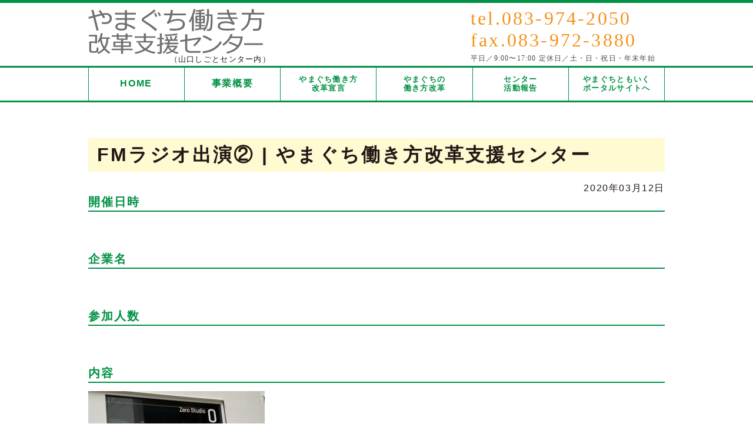

--- FILE ---
content_type: text/html; charset=UTF-8
request_url: https://y-hatarakikata.com/archives/938/fm%E3%83%A9%E3%82%B8%E3%82%AA%E5%87%BA%E6%BC%94%E2%91%A1/
body_size: 36114
content:
<!doctype html>
<html lang="ja">
<head>
<meta charset="UTF-8">
<title>やまぐち働き方改革支援センター</title>
<meta name="format-detection" content="telephone=no">
<meta name="keywords" content="山口県, 働き方改革支援センター,支援">
<meta name="description" content="やまぐち働き方改革支援センターとは仕事と生活の調和（ワーク・ライフ・バランス）の推進、長時間労働抑制、女性の活躍促進などの働き方改革に係る企業や従業員からの相談にワンストップで対応する窓口です。">
<meta name="author" content="やまぐち働き方改革支援センターとは">
<meta name="viewport" content="width=device-width, initial-scale=1">
<meta http-equiv="X-UA-Compatible" content="IE=edge">
<link rel="apple-touch-icon" href="https://y-hatarakikata.com/wp-content/themes/hatarakikata/image/apple-touch-icon.png">
<link rel="shortcut icon" href="https://y-hatarakikata.com/wp-content/themes/hatarakikata/image/common/favicon.ico">
<link rel="stylesheet" href="https://y-hatarakikata.com/wp-content/themes/hatarakikata/css/print.css?20200324" media="print" />
  <style>
    @media all and (-ms-high-contrast:none)
     {
     .gaiyokochira{
		padding:12px 46px 5px 46px !important;}
table.footeruketsukejikan th,table.uketsukejikan th,table.uketsukejikan td,.singletitle h2{
	padding-top:8px !important;
	}
	.pagetoparea {
    padding: 40px 0 32px 0 !important;
}
.pagekomoku,.pagekomoku2 {
    padding: 20px 0 14px 0;
}
.yakushoku {
	padding-top:5px !important;
}
     }
</style> 
<script src="https://ajax.googleapis.com/ajax/libs/jquery/1/jquery.min.js"></script>
<script src="https://y-hatarakikata.com/wp-content/themes/hatarakikata/js/ssslideshow.js"></script>
<script src="https://y-hatarakikata.com/wp-content/themes/hatarakikata/js/jquery.meanmenu.js"></script>
<script>
$(document).ready(function () {
    $('#meanmenu nav').meanmenu({
    meanMenuContainer: "#meanmenu", // メニューを表示させる位置
    meanMenuClose: "CLOSE▲", // 開いたメニューを閉じる際のボタン
    meanMenuCloseSize: "16px", // そのボタンのフォントサイズ
    meanMenuOpen: "MENU▼", // メニューを開く際のボタン
    meanRevealPosition: "center", // そのボタンの表示位置
    meanScreenWidth: "768", // 折り畳みメニューを表示させるウィンドウサイズ
});
});
</script>

<script>
$(function(){
	$("#ssss").ssSlideShow();
});</script>
<script>
// タブレット対策viewportを切替え
$(function(){
    var ua = navigator.userAgent;
    if((ua.indexOf('iPhone') > 0) || ua.indexOf('iPod') > 0 || (ua.indexOf('Android') > 0 && ua.indexOf('Mobile') > 0)){
        $('head').prepend('<meta name="viewport" content="width=device-width,initial-scale=1">');
    } else {
        $('head').prepend('<meta name="viewport" content="width=1200">');
    } 
});
</script>


<!-- Google tag (gtag.js) -->
<script async src="https://www.googletagmanager.com/gtag/js?id=G-7GR8NPTTH3"></script>
<script>
  window.dataLayer = window.dataLayer || [];
  function gtag(){dataLayer.push(arguments);}
  gtag('js', new Date());

  gtag('config', 'G-7GR8NPTTH3');
</script>

		<!-- All in One SEO 4.9.3 - aioseo.com -->
	<meta name="robots" content="max-image-preview:large" />
	<meta name="author" content="yyjobsalon"/>
	<link rel="canonical" href="https://y-hatarakikata.com/archives/938/fm%e3%83%a9%e3%82%b8%e3%82%aa%e5%87%ba%e6%bc%94%e2%91%a1/" />
	<meta name="generator" content="All in One SEO (AIOSEO) 4.9.3" />
		<meta property="og:locale" content="ja_JP" />
		<meta property="og:site_name" content="やまぐち働き方改革支援センター | やまぐち働き方改革支援センター" />
		<meta property="og:type" content="article" />
		<meta property="og:title" content="FMラジオ出演② | やまぐち働き方改革支援センター" />
		<meta property="og:url" content="https://y-hatarakikata.com/archives/938/fm%e3%83%a9%e3%82%b8%e3%82%aa%e5%87%ba%e6%bc%94%e2%91%a1/" />
		<meta property="article:published_time" content="2020-03-12T04:24:47+00:00" />
		<meta property="article:modified_time" content="2020-03-12T04:24:47+00:00" />
		<meta name="twitter:card" content="summary" />
		<meta name="twitter:title" content="FMラジオ出演② | やまぐち働き方改革支援センター" />
		<script type="application/ld+json" class="aioseo-schema">
			{"@context":"https:\/\/schema.org","@graph":[{"@type":"BreadcrumbList","@id":"https:\/\/y-hatarakikata.com\/archives\/938\/fm%e3%83%a9%e3%82%b8%e3%82%aa%e5%87%ba%e6%bc%94%e2%91%a1\/#breadcrumblist","itemListElement":[{"@type":"ListItem","@id":"https:\/\/y-hatarakikata.com#listItem","position":1,"name":"\u30db\u30fc\u30e0","item":"https:\/\/y-hatarakikata.com","nextItem":{"@type":"ListItem","@id":"https:\/\/y-hatarakikata.com\/archives\/938\/fm%e3%83%a9%e3%82%b8%e3%82%aa%e5%87%ba%e6%bc%94%e2%91%a1\/#listItem","name":"FM\u30e9\u30b8\u30aa\u51fa\u6f14\u2461"}},{"@type":"ListItem","@id":"https:\/\/y-hatarakikata.com\/archives\/938\/fm%e3%83%a9%e3%82%b8%e3%82%aa%e5%87%ba%e6%bc%94%e2%91%a1\/#listItem","position":2,"name":"FM\u30e9\u30b8\u30aa\u51fa\u6f14\u2461","previousItem":{"@type":"ListItem","@id":"https:\/\/y-hatarakikata.com#listItem","name":"\u30db\u30fc\u30e0"}}]},{"@type":"ItemPage","@id":"https:\/\/y-hatarakikata.com\/archives\/938\/fm%e3%83%a9%e3%82%b8%e3%82%aa%e5%87%ba%e6%bc%94%e2%91%a1\/#itempage","url":"https:\/\/y-hatarakikata.com\/archives\/938\/fm%e3%83%a9%e3%82%b8%e3%82%aa%e5%87%ba%e6%bc%94%e2%91%a1\/","name":"FM\u30e9\u30b8\u30aa\u51fa\u6f14\u2461 | \u3084\u307e\u3050\u3061\u50cd\u304d\u65b9\u6539\u9769\u652f\u63f4\u30bb\u30f3\u30bf\u30fc","inLanguage":"ja","isPartOf":{"@id":"https:\/\/y-hatarakikata.com\/#website"},"breadcrumb":{"@id":"https:\/\/y-hatarakikata.com\/archives\/938\/fm%e3%83%a9%e3%82%b8%e3%82%aa%e5%87%ba%e6%bc%94%e2%91%a1\/#breadcrumblist"},"author":{"@id":"https:\/\/y-hatarakikata.com\/archives\/author\/yyjobsalon\/#author"},"creator":{"@id":"https:\/\/y-hatarakikata.com\/archives\/author\/yyjobsalon\/#author"},"datePublished":"2020-03-12T13:24:47+09:00","dateModified":"2020-03-12T13:24:47+09:00"},{"@type":"Organization","@id":"https:\/\/y-hatarakikata.com\/#organization","name":"\u3084\u307e\u3050\u3061\u50cd\u304d\u65b9\u6539\u9769\u652f\u63f4\u30bb\u30f3\u30bf\u30fc","description":"\u3084\u307e\u3050\u3061\u50cd\u304d\u65b9\u6539\u9769\u652f\u63f4\u30bb\u30f3\u30bf\u30fc","url":"https:\/\/y-hatarakikata.com\/","telephone":"+81839742050"},{"@type":"Person","@id":"https:\/\/y-hatarakikata.com\/archives\/author\/yyjobsalon\/#author","url":"https:\/\/y-hatarakikata.com\/archives\/author\/yyjobsalon\/","name":"yyjobsalon","image":{"@type":"ImageObject","@id":"https:\/\/y-hatarakikata.com\/archives\/938\/fm%e3%83%a9%e3%82%b8%e3%82%aa%e5%87%ba%e6%bc%94%e2%91%a1\/#authorImage","url":"https:\/\/secure.gravatar.com\/avatar\/b252e7de24f571f8c8b32b88ffb713740b51cb8e20252e243b382c3d717dad39?s=96&d=mm&r=g","width":96,"height":96,"caption":"yyjobsalon"}},{"@type":"WebSite","@id":"https:\/\/y-hatarakikata.com\/#website","url":"https:\/\/y-hatarakikata.com\/","name":"\u3084\u307e\u3050\u3061\u50cd\u304d\u65b9\u6539\u9769\u652f\u63f4\u30bb\u30f3\u30bf\u30fc","alternateName":"\u3084\u307e\u3050\u3061\u50cd\u304d\u65b9\u6539\u9769\u652f\u63f4\u30bb\u30f3\u30bf\u30fc","description":"\u3084\u307e\u3050\u3061\u50cd\u304d\u65b9\u6539\u9769\u652f\u63f4\u30bb\u30f3\u30bf\u30fc","inLanguage":"ja","publisher":{"@id":"https:\/\/y-hatarakikata.com\/#organization"}}]}
		</script>
		<!-- All in One SEO -->

<link rel="alternate" type="application/rss+xml" title="やまぐち働き方改革支援センター &raquo; FMラジオ出演② のコメントのフィード" href="https://y-hatarakikata.com/archives/938/fm%e3%83%a9%e3%82%b8%e3%82%aa%e5%87%ba%e6%bc%94%e2%91%a1/feed/" />
<link rel="alternate" title="oEmbed (JSON)" type="application/json+oembed" href="https://y-hatarakikata.com/wp-json/oembed/1.0/embed?url=https%3A%2F%2Fy-hatarakikata.com%2Farchives%2F938%2Ffm%25e3%2583%25a9%25e3%2582%25b8%25e3%2582%25aa%25e5%2587%25ba%25e6%25bc%2594%25e2%2591%25a1%2F" />
<link rel="alternate" title="oEmbed (XML)" type="text/xml+oembed" href="https://y-hatarakikata.com/wp-json/oembed/1.0/embed?url=https%3A%2F%2Fy-hatarakikata.com%2Farchives%2F938%2Ffm%25e3%2583%25a9%25e3%2582%25b8%25e3%2582%25aa%25e5%2587%25ba%25e6%25bc%2594%25e2%2591%25a1%2F&#038;format=xml" />
	<style type="text/css">
	.wp-pagenavi{float:left !important; }
	</style>
  <style id='wp-img-auto-sizes-contain-inline-css' type='text/css'>
img:is([sizes=auto i],[sizes^="auto," i]){contain-intrinsic-size:3000px 1500px}
/*# sourceURL=wp-img-auto-sizes-contain-inline-css */
</style>
<style id='wp-emoji-styles-inline-css' type='text/css'>

	img.wp-smiley, img.emoji {
		display: inline !important;
		border: none !important;
		box-shadow: none !important;
		height: 1em !important;
		width: 1em !important;
		margin: 0 0.07em !important;
		vertical-align: -0.1em !important;
		background: none !important;
		padding: 0 !important;
	}
/*# sourceURL=wp-emoji-styles-inline-css */
</style>
<style id='wp-block-library-inline-css' type='text/css'>
:root{--wp-block-synced-color:#7a00df;--wp-block-synced-color--rgb:122,0,223;--wp-bound-block-color:var(--wp-block-synced-color);--wp-editor-canvas-background:#ddd;--wp-admin-theme-color:#007cba;--wp-admin-theme-color--rgb:0,124,186;--wp-admin-theme-color-darker-10:#006ba1;--wp-admin-theme-color-darker-10--rgb:0,107,160.5;--wp-admin-theme-color-darker-20:#005a87;--wp-admin-theme-color-darker-20--rgb:0,90,135;--wp-admin-border-width-focus:2px}@media (min-resolution:192dpi){:root{--wp-admin-border-width-focus:1.5px}}.wp-element-button{cursor:pointer}:root .has-very-light-gray-background-color{background-color:#eee}:root .has-very-dark-gray-background-color{background-color:#313131}:root .has-very-light-gray-color{color:#eee}:root .has-very-dark-gray-color{color:#313131}:root .has-vivid-green-cyan-to-vivid-cyan-blue-gradient-background{background:linear-gradient(135deg,#00d084,#0693e3)}:root .has-purple-crush-gradient-background{background:linear-gradient(135deg,#34e2e4,#4721fb 50%,#ab1dfe)}:root .has-hazy-dawn-gradient-background{background:linear-gradient(135deg,#faaca8,#dad0ec)}:root .has-subdued-olive-gradient-background{background:linear-gradient(135deg,#fafae1,#67a671)}:root .has-atomic-cream-gradient-background{background:linear-gradient(135deg,#fdd79a,#004a59)}:root .has-nightshade-gradient-background{background:linear-gradient(135deg,#330968,#31cdcf)}:root .has-midnight-gradient-background{background:linear-gradient(135deg,#020381,#2874fc)}:root{--wp--preset--font-size--normal:16px;--wp--preset--font-size--huge:42px}.has-regular-font-size{font-size:1em}.has-larger-font-size{font-size:2.625em}.has-normal-font-size{font-size:var(--wp--preset--font-size--normal)}.has-huge-font-size{font-size:var(--wp--preset--font-size--huge)}.has-text-align-center{text-align:center}.has-text-align-left{text-align:left}.has-text-align-right{text-align:right}.has-fit-text{white-space:nowrap!important}#end-resizable-editor-section{display:none}.aligncenter{clear:both}.items-justified-left{justify-content:flex-start}.items-justified-center{justify-content:center}.items-justified-right{justify-content:flex-end}.items-justified-space-between{justify-content:space-between}.screen-reader-text{border:0;clip-path:inset(50%);height:1px;margin:-1px;overflow:hidden;padding:0;position:absolute;width:1px;word-wrap:normal!important}.screen-reader-text:focus{background-color:#ddd;clip-path:none;color:#444;display:block;font-size:1em;height:auto;left:5px;line-height:normal;padding:15px 23px 14px;text-decoration:none;top:5px;width:auto;z-index:100000}html :where(.has-border-color){border-style:solid}html :where([style*=border-top-color]){border-top-style:solid}html :where([style*=border-right-color]){border-right-style:solid}html :where([style*=border-bottom-color]){border-bottom-style:solid}html :where([style*=border-left-color]){border-left-style:solid}html :where([style*=border-width]){border-style:solid}html :where([style*=border-top-width]){border-top-style:solid}html :where([style*=border-right-width]){border-right-style:solid}html :where([style*=border-bottom-width]){border-bottom-style:solid}html :where([style*=border-left-width]){border-left-style:solid}html :where(img[class*=wp-image-]){height:auto;max-width:100%}:where(figure){margin:0 0 1em}html :where(.is-position-sticky){--wp-admin--admin-bar--position-offset:var(--wp-admin--admin-bar--height,0px)}@media screen and (max-width:600px){html :where(.is-position-sticky){--wp-admin--admin-bar--position-offset:0px}}

/*# sourceURL=wp-block-library-inline-css */
</style><style id='global-styles-inline-css' type='text/css'>
:root{--wp--preset--aspect-ratio--square: 1;--wp--preset--aspect-ratio--4-3: 4/3;--wp--preset--aspect-ratio--3-4: 3/4;--wp--preset--aspect-ratio--3-2: 3/2;--wp--preset--aspect-ratio--2-3: 2/3;--wp--preset--aspect-ratio--16-9: 16/9;--wp--preset--aspect-ratio--9-16: 9/16;--wp--preset--color--black: #000000;--wp--preset--color--cyan-bluish-gray: #abb8c3;--wp--preset--color--white: #ffffff;--wp--preset--color--pale-pink: #f78da7;--wp--preset--color--vivid-red: #cf2e2e;--wp--preset--color--luminous-vivid-orange: #ff6900;--wp--preset--color--luminous-vivid-amber: #fcb900;--wp--preset--color--light-green-cyan: #7bdcb5;--wp--preset--color--vivid-green-cyan: #00d084;--wp--preset--color--pale-cyan-blue: #8ed1fc;--wp--preset--color--vivid-cyan-blue: #0693e3;--wp--preset--color--vivid-purple: #9b51e0;--wp--preset--gradient--vivid-cyan-blue-to-vivid-purple: linear-gradient(135deg,rgb(6,147,227) 0%,rgb(155,81,224) 100%);--wp--preset--gradient--light-green-cyan-to-vivid-green-cyan: linear-gradient(135deg,rgb(122,220,180) 0%,rgb(0,208,130) 100%);--wp--preset--gradient--luminous-vivid-amber-to-luminous-vivid-orange: linear-gradient(135deg,rgb(252,185,0) 0%,rgb(255,105,0) 100%);--wp--preset--gradient--luminous-vivid-orange-to-vivid-red: linear-gradient(135deg,rgb(255,105,0) 0%,rgb(207,46,46) 100%);--wp--preset--gradient--very-light-gray-to-cyan-bluish-gray: linear-gradient(135deg,rgb(238,238,238) 0%,rgb(169,184,195) 100%);--wp--preset--gradient--cool-to-warm-spectrum: linear-gradient(135deg,rgb(74,234,220) 0%,rgb(151,120,209) 20%,rgb(207,42,186) 40%,rgb(238,44,130) 60%,rgb(251,105,98) 80%,rgb(254,248,76) 100%);--wp--preset--gradient--blush-light-purple: linear-gradient(135deg,rgb(255,206,236) 0%,rgb(152,150,240) 100%);--wp--preset--gradient--blush-bordeaux: linear-gradient(135deg,rgb(254,205,165) 0%,rgb(254,45,45) 50%,rgb(107,0,62) 100%);--wp--preset--gradient--luminous-dusk: linear-gradient(135deg,rgb(255,203,112) 0%,rgb(199,81,192) 50%,rgb(65,88,208) 100%);--wp--preset--gradient--pale-ocean: linear-gradient(135deg,rgb(255,245,203) 0%,rgb(182,227,212) 50%,rgb(51,167,181) 100%);--wp--preset--gradient--electric-grass: linear-gradient(135deg,rgb(202,248,128) 0%,rgb(113,206,126) 100%);--wp--preset--gradient--midnight: linear-gradient(135deg,rgb(2,3,129) 0%,rgb(40,116,252) 100%);--wp--preset--font-size--small: 13px;--wp--preset--font-size--medium: 20px;--wp--preset--font-size--large: 36px;--wp--preset--font-size--x-large: 42px;--wp--preset--spacing--20: 0.44rem;--wp--preset--spacing--30: 0.67rem;--wp--preset--spacing--40: 1rem;--wp--preset--spacing--50: 1.5rem;--wp--preset--spacing--60: 2.25rem;--wp--preset--spacing--70: 3.38rem;--wp--preset--spacing--80: 5.06rem;--wp--preset--shadow--natural: 6px 6px 9px rgba(0, 0, 0, 0.2);--wp--preset--shadow--deep: 12px 12px 50px rgba(0, 0, 0, 0.4);--wp--preset--shadow--sharp: 6px 6px 0px rgba(0, 0, 0, 0.2);--wp--preset--shadow--outlined: 6px 6px 0px -3px rgb(255, 255, 255), 6px 6px rgb(0, 0, 0);--wp--preset--shadow--crisp: 6px 6px 0px rgb(0, 0, 0);}:where(.is-layout-flex){gap: 0.5em;}:where(.is-layout-grid){gap: 0.5em;}body .is-layout-flex{display: flex;}.is-layout-flex{flex-wrap: wrap;align-items: center;}.is-layout-flex > :is(*, div){margin: 0;}body .is-layout-grid{display: grid;}.is-layout-grid > :is(*, div){margin: 0;}:where(.wp-block-columns.is-layout-flex){gap: 2em;}:where(.wp-block-columns.is-layout-grid){gap: 2em;}:where(.wp-block-post-template.is-layout-flex){gap: 1.25em;}:where(.wp-block-post-template.is-layout-grid){gap: 1.25em;}.has-black-color{color: var(--wp--preset--color--black) !important;}.has-cyan-bluish-gray-color{color: var(--wp--preset--color--cyan-bluish-gray) !important;}.has-white-color{color: var(--wp--preset--color--white) !important;}.has-pale-pink-color{color: var(--wp--preset--color--pale-pink) !important;}.has-vivid-red-color{color: var(--wp--preset--color--vivid-red) !important;}.has-luminous-vivid-orange-color{color: var(--wp--preset--color--luminous-vivid-orange) !important;}.has-luminous-vivid-amber-color{color: var(--wp--preset--color--luminous-vivid-amber) !important;}.has-light-green-cyan-color{color: var(--wp--preset--color--light-green-cyan) !important;}.has-vivid-green-cyan-color{color: var(--wp--preset--color--vivid-green-cyan) !important;}.has-pale-cyan-blue-color{color: var(--wp--preset--color--pale-cyan-blue) !important;}.has-vivid-cyan-blue-color{color: var(--wp--preset--color--vivid-cyan-blue) !important;}.has-vivid-purple-color{color: var(--wp--preset--color--vivid-purple) !important;}.has-black-background-color{background-color: var(--wp--preset--color--black) !important;}.has-cyan-bluish-gray-background-color{background-color: var(--wp--preset--color--cyan-bluish-gray) !important;}.has-white-background-color{background-color: var(--wp--preset--color--white) !important;}.has-pale-pink-background-color{background-color: var(--wp--preset--color--pale-pink) !important;}.has-vivid-red-background-color{background-color: var(--wp--preset--color--vivid-red) !important;}.has-luminous-vivid-orange-background-color{background-color: var(--wp--preset--color--luminous-vivid-orange) !important;}.has-luminous-vivid-amber-background-color{background-color: var(--wp--preset--color--luminous-vivid-amber) !important;}.has-light-green-cyan-background-color{background-color: var(--wp--preset--color--light-green-cyan) !important;}.has-vivid-green-cyan-background-color{background-color: var(--wp--preset--color--vivid-green-cyan) !important;}.has-pale-cyan-blue-background-color{background-color: var(--wp--preset--color--pale-cyan-blue) !important;}.has-vivid-cyan-blue-background-color{background-color: var(--wp--preset--color--vivid-cyan-blue) !important;}.has-vivid-purple-background-color{background-color: var(--wp--preset--color--vivid-purple) !important;}.has-black-border-color{border-color: var(--wp--preset--color--black) !important;}.has-cyan-bluish-gray-border-color{border-color: var(--wp--preset--color--cyan-bluish-gray) !important;}.has-white-border-color{border-color: var(--wp--preset--color--white) !important;}.has-pale-pink-border-color{border-color: var(--wp--preset--color--pale-pink) !important;}.has-vivid-red-border-color{border-color: var(--wp--preset--color--vivid-red) !important;}.has-luminous-vivid-orange-border-color{border-color: var(--wp--preset--color--luminous-vivid-orange) !important;}.has-luminous-vivid-amber-border-color{border-color: var(--wp--preset--color--luminous-vivid-amber) !important;}.has-light-green-cyan-border-color{border-color: var(--wp--preset--color--light-green-cyan) !important;}.has-vivid-green-cyan-border-color{border-color: var(--wp--preset--color--vivid-green-cyan) !important;}.has-pale-cyan-blue-border-color{border-color: var(--wp--preset--color--pale-cyan-blue) !important;}.has-vivid-cyan-blue-border-color{border-color: var(--wp--preset--color--vivid-cyan-blue) !important;}.has-vivid-purple-border-color{border-color: var(--wp--preset--color--vivid-purple) !important;}.has-vivid-cyan-blue-to-vivid-purple-gradient-background{background: var(--wp--preset--gradient--vivid-cyan-blue-to-vivid-purple) !important;}.has-light-green-cyan-to-vivid-green-cyan-gradient-background{background: var(--wp--preset--gradient--light-green-cyan-to-vivid-green-cyan) !important;}.has-luminous-vivid-amber-to-luminous-vivid-orange-gradient-background{background: var(--wp--preset--gradient--luminous-vivid-amber-to-luminous-vivid-orange) !important;}.has-luminous-vivid-orange-to-vivid-red-gradient-background{background: var(--wp--preset--gradient--luminous-vivid-orange-to-vivid-red) !important;}.has-very-light-gray-to-cyan-bluish-gray-gradient-background{background: var(--wp--preset--gradient--very-light-gray-to-cyan-bluish-gray) !important;}.has-cool-to-warm-spectrum-gradient-background{background: var(--wp--preset--gradient--cool-to-warm-spectrum) !important;}.has-blush-light-purple-gradient-background{background: var(--wp--preset--gradient--blush-light-purple) !important;}.has-blush-bordeaux-gradient-background{background: var(--wp--preset--gradient--blush-bordeaux) !important;}.has-luminous-dusk-gradient-background{background: var(--wp--preset--gradient--luminous-dusk) !important;}.has-pale-ocean-gradient-background{background: var(--wp--preset--gradient--pale-ocean) !important;}.has-electric-grass-gradient-background{background: var(--wp--preset--gradient--electric-grass) !important;}.has-midnight-gradient-background{background: var(--wp--preset--gradient--midnight) !important;}.has-small-font-size{font-size: var(--wp--preset--font-size--small) !important;}.has-medium-font-size{font-size: var(--wp--preset--font-size--medium) !important;}.has-large-font-size{font-size: var(--wp--preset--font-size--large) !important;}.has-x-large-font-size{font-size: var(--wp--preset--font-size--x-large) !important;}
/*# sourceURL=global-styles-inline-css */
</style>

<style id='classic-theme-styles-inline-css' type='text/css'>
/*! This file is auto-generated */
.wp-block-button__link{color:#fff;background-color:#32373c;border-radius:9999px;box-shadow:none;text-decoration:none;padding:calc(.667em + 2px) calc(1.333em + 2px);font-size:1.125em}.wp-block-file__button{background:#32373c;color:#fff;text-decoration:none}
/*# sourceURL=/wp-includes/css/classic-themes.min.css */
</style>
<link rel='stylesheet' id='main-css' href='https://y-hatarakikata.com/wp-content/themes/hatarakikata/style.css?ver=6' type='text/css' media='all' />
<link rel='stylesheet' id='main1-css' href='https://y-hatarakikata.com/wp-content/themes/hatarakikata/css/reset.css?ver=8' type='text/css' media='all' />
<link rel='stylesheet' id='main2-css' href='https://y-hatarakikata.com/wp-content/themes/hatarakikata/css/common.css?ver=10' type='text/css' media='all' />
<link rel='stylesheet' id='main3-css' href='https://y-hatarakikata.com/wp-content/themes/hatarakikata/css/pc.css?ver=12' type='text/css' media='all' />
<link rel='stylesheet' id='main4-css' href='https://y-hatarakikata.com/wp-content/themes/hatarakikata/css/sp.css?ver=10' type='text/css' media='all' />
<link rel='stylesheet' id='main5-css' href='https://y-hatarakikata.com/wp-content/themes/hatarakikata/css/meanmenu.css?ver=6' type='text/css' media='all' />
<link rel='stylesheet' id='slickcss-css' href='https://y-hatarakikata.com/wp-content/themes/hatarakikata/slick/slick.css?ver=202206318' type='text/css' media='all' />
<link rel='stylesheet' id='slick-themecss-css' href='https://y-hatarakikata.com/wp-content/themes/hatarakikata/slick/slick-theme.css?ver=202206318' type='text/css' media='all' />
<link rel='stylesheet' id='wp-pagenavi-style-css' href='https://y-hatarakikata.com/wp-content/plugins/wp-pagenavi-style/css/css3_green_glossy.css?ver=1.0' type='text/css' media='all' />
<script type="text/javascript" src="https://y-hatarakikata.com/wp-includes/js/jquery/jquery.min.js?ver=3.7.1" id="jquery-core-js"></script>
<script type="text/javascript" src="https://y-hatarakikata.com/wp-includes/js/jquery/jquery-migrate.min.js?ver=3.4.1" id="jquery-migrate-js"></script>
<script type="text/javascript" src="https://y-hatarakikata.com/wp-content/themes/hatarakikata/js/jquery-3.6.1.min.js?ver=202206293" id="js-js"></script>
<script type="text/javascript" src="https://y-hatarakikata.com/wp-content/themes/hatarakikata/js/headmenu.js?ver=202206293" id="headmenujs-js"></script>
<link rel="https://api.w.org/" href="https://y-hatarakikata.com/wp-json/" /><link rel="alternate" title="JSON" type="application/json" href="https://y-hatarakikata.com/wp-json/wp/v2/media/940" /><link rel="EditURI" type="application/rsd+xml" title="RSD" href="https://y-hatarakikata.com/xmlrpc.php?rsd" />
<meta name="generator" content="WordPress 6.9" />
<link rel='shortlink' href='https://y-hatarakikata.com/?p=940' />
	<style type="text/css">
	 .wp-pagenavi
	{
		font-size:12px !important;
	}
	</style>
	<script>
jQuery(function($) {
  $( '.mw_wp_form form' ).attr( 'class', 'h-adr' );
});
</script>
</head>
<body>
<!--▼▼▼▼pcスタート▼▼▼▼-->
<div id="wrapper">
<div id="pcwrapper" class="clearfix">
<section id="headerwrapper" class="clearfix">
<!--ヘッダー上部-->
<section id="headerpc">
<div class="headerleft">
<h1>
<a href="https://y-hatarakikata.com/"><img src="https://y-hatarakikata.com/wp-content/themes/hatarakikata/image/pc/headerlogo.png" width="310" height="87" alt="やまぐち働き方改革支援センター"/></a></h1>
<div class="centernai">（山口しごとセンター内）</div>
</div>
<!--▼▼▼▼▼ヘッダー右側▼▼▼▼▼-->
<div class="headerright">
<div class="headertel">tel.083-974-2050</div>
<div class="headerfax">fax.083-972-3880</div>
<div class="headertime">平日／9:00〜17:00  定休日／土・日・祝日・年末年始</div>
</div>
<!--▲▲▲▲▲ヘッダー右側▲▲▲▲▲-->
</section></section>
</div>
<!--▲▲▲▲▲pcwrapperend▲▲▲▲▲-->

<!--▼▼▼▼▼ナビゲーション▼▼▼▼▼-->
<section id="navwrapper" class="clearfix">
<ul id="navpc" class="clearfix">
<a href="https://y-hatarakikata.com/"><li class="line54">HOME</li></a>
<a href="https://y-hatarakikata.com/jigyou/"><li class="line54">事業概要</li></a>
<a href="https://y-hatarakikata.com/sengen/"><li class="senshinbtn">やまぐち働き方<br>改革宣言</li></a>
<a href="https://y-hatarakikata.com/case-study-list/"><li class="senshinbtn">やまぐちの<br>働き方改革</li></a>
<a href="https://y-hatarakikata.com/archives/category/report/"><li class="senshinbtn">センター<br>
活動報告</li></a>
<a href="https://tomoiku-yamaguchi.jp/" target="_blank"><li class="senshinbtn">やまぐちともいく<br>ポータルサイトへ</li></a>

</ul>

</section>
<!-- ▲▲▲▲▲ナビエンド▲▲▲▲▲-->

<!--▼▼▼▼spスタート▼▼▼▼-->
<section id="spwrapper98">
<div class="headleftsp"><a href="https://y-hatarakikata.com/"><img src="https://y-hatarakikata.com/wp-content/themes/hatarakikata/image/sp/header/headerlogo.jpg" width="100%" alt="やまぐち働き方改革支援センター"/></a></div>
<div class="centernai">（山口しごとセンター内）</div>
	  <!--▼▼▼▼▼▼スマホメニュー▼▼▼▼▼▼-->
  <div class="openbtn1 pcnone"><span></span><span></span></div>
  <div id="g-nav">

    <div id="g-nav-list"><!--ナビの数が増えた場合縦スクロールするためのdiv※不要なら削除-->
			  <div class="spmenu-logo"><img src="https://y-hatarakikata.com/wp-content/themes/hatarakikata/image/sp/header/headerlogo.jpg" width="100%" alt="やまぐち働き方改革支援センター"/></div>
      <div class="spmenu-container"> 
        <!--▼▼▼▼▼モバイル用メニュー ここから▼▼▼▼▼-->
        
        <div class="sp-menu-ul">
          <ul>
			  		<li><a href="https://y-hatarakikata.com/">トップページ</a></li>
		<li><a href="https://y-hatarakikata.com/jigyou/">事業概要</a></li>
<li><a href="https://y-hatarakikata.com/sengen/">やまぐち働き方改革宣言</a></li>
<li><a href="https://y-hatarakikata.com/case-study-list/">やまぐちの働き方改革</a></li>
<li><a href="https://y-hatarakikata.com/faq/">よくある質問</a></li>
<li><a href="https://tomoiku-yamaguchi.jp/" target="_blank">やまぐちともいくポータルサイトへ</a></li>
<li><a href="https://y-hatarakikata.com/nintei/">働き方改革認定制度</a></li>
<li><a href="https://y-hatarakikata.com/archives/news/">お知らせ</a></li>
<li><a href="https://y-hatarakikata.com/archives/category/report/">やまぐち働き方改革<br>
支援センターの活動報告</a></li>
			  
          </ul>
        </div>
 
        
  
      </div>

    </div>
  </div>
  <!--▲▲▲▲▲▲▲▲▲▲スマホメニューここまで▲▲▲▲▲▲▲▲▲▲--> 
</section><!--spwrapperend-->

<section id="spwrapper98">
</section>

<div id="singlewrapper">
<div class="singletitle"><h2>FMラジオ出演② | やまぐち働き方改革支援センター</h2></div>
<div class="singledate">2020年03月12日</div>

<div class="singlecontents">

<div class="kakukoumoku">開催日時</div>
<div class="seminer"></div>

<div class="kakukoumoku">企業名</div>
<div class="seminer"></div>

<div class="kakukoumoku">参加人数</div>
<div class="seminer"></div>

<div class="kakukoumoku">内容</div>
<div class="seminer"><p class="attachment"><a href='https://y-hatarakikata.com/wp-content/uploads/2020/03/4181a4454aa0ae63e666eb70d601cc16.jpg'><img fetchpriority="high" decoding="async" width="300" height="225" src="https://y-hatarakikata.com/wp-content/uploads/2020/03/4181a4454aa0ae63e666eb70d601cc16-300x225.jpg" class="attachment-medium size-medium" alt="" srcset="https://y-hatarakikata.com/wp-content/uploads/2020/03/4181a4454aa0ae63e666eb70d601cc16-300x225.jpg 300w, https://y-hatarakikata.com/wp-content/uploads/2020/03/4181a4454aa0ae63e666eb70d601cc16-768x576.jpg 768w, https://y-hatarakikata.com/wp-content/uploads/2020/03/4181a4454aa0ae63e666eb70d601cc16-1024x768.jpg 1024w" sizes="(max-width: 300px) 100vw, 300px" /></a></p>
</div>

<div class="kakukoumoku">参加者・企業担当者様の感想</div>
<div class="seminer">
</div>

</div>
<div class="nextpre">
<span class="pre"><a href="https://y-hatarakikata.com/archives/938/" rel="prev">センター広報活動</a></span><span class="next"></span>

</div>

</div>
<div id="footerwrapper" class="clearfix">
<div class="footercontent clearfix">

<div class="footerleft">

<div class="footerlogo">
<img src="https://y-hatarakikata.com/wp-content/themes/hatarakikata/image/pc/footer/logo.png" width="310" height="87" alt="やまぐち働き方改革支援センター"/></div>

<div class="footerlogosp"><img src="https://y-hatarakikata.com/wp-content/themes/hatarakikata/image/sp/footer/logo.png" width="100%" alt="やまぐち働き方改革支援センター"/></div>

<div class="centernai">（山口しごとセンター内）</div>

<div class="footeradd">〒754-0041　山口市小郡令和1丁目1番1号KDDI維新ホール3F<br>
TEL 083-974-2050　FAX 083-972-3880</div>
</div>
<div class="footeraddsp">〒754-0041　山口市小郡令和1丁目1番1号KDDI維新ホール3F<br>
TEL 083-974-2050<br>
FAX 083-972-3880</div>
<div class="footerright nonesp">
<div class="footertel">
<span class="otoiawase">電話でのお問い合わせ</span>
<span class="telnumber">083-974-2050</span>
</div>
<div class="footerbottom">
<table class="footeruketsukejikan">
<tbody>
<tr>
<th>相談時間</th>
<td>平日9:00〜17:00</td>
<th class="ml10">定休日</th>
<td>土・日・祝日・年末年始</td>
</tr>
</tbody>
</table>
<div class="footlink"><a href="https://y-hatarakikata.com/privacy">プライバシーポリシー</a> ／ <a href="https://y-hatarakikata.com/sitemap">サイトマップ</a></div>
</div>
</div>

<!--スマホ用電話-->
<div class="pagetel nonepc">
<div class="pagetelleft">電話でのお問い合わせ</div>
<a href="tel:083-974-2050"><div class="pagetelmiddle">083-974-2050</div></a>
<div class="pagetelright">
<table class="footeruketsukejikan">
<tbody>
<tr>
<th class="mb6">相談時間</th>
<td class="mb6">平日9:00〜17:00</td>
</tr>
<tr>
<th>定 休 日</th>
<td>土・日・祝日・年末年始</td>
</tr>
</tbody>
</table>
</div>
</div>
</div>
</div>
<div class="copyright">Copyright © やまぐち働き方改革支援センター All rights reserved.</div>
</div><!--footerwraperend-->
</section>
</div><!--wrapperend-->

<script type="speculationrules">
{"prefetch":[{"source":"document","where":{"and":[{"href_matches":"/*"},{"not":{"href_matches":["/wp-*.php","/wp-admin/*","/wp-content/uploads/*","/wp-content/*","/wp-content/plugins/*","/wp-content/themes/hatarakikata/*","/*\\?(.+)"]}},{"not":{"selector_matches":"a[rel~=\"nofollow\"]"}},{"not":{"selector_matches":".no-prefetch, .no-prefetch a"}}]},"eagerness":"conservative"}]}
</script>
<script id="wp-emoji-settings" type="application/json">
{"baseUrl":"https://s.w.org/images/core/emoji/17.0.2/72x72/","ext":".png","svgUrl":"https://s.w.org/images/core/emoji/17.0.2/svg/","svgExt":".svg","source":{"concatemoji":"https://y-hatarakikata.com/wp-includes/js/wp-emoji-release.min.js?ver=6.9"}}
</script>
<script type="module">
/* <![CDATA[ */
/*! This file is auto-generated */
const a=JSON.parse(document.getElementById("wp-emoji-settings").textContent),o=(window._wpemojiSettings=a,"wpEmojiSettingsSupports"),s=["flag","emoji"];function i(e){try{var t={supportTests:e,timestamp:(new Date).valueOf()};sessionStorage.setItem(o,JSON.stringify(t))}catch(e){}}function c(e,t,n){e.clearRect(0,0,e.canvas.width,e.canvas.height),e.fillText(t,0,0);t=new Uint32Array(e.getImageData(0,0,e.canvas.width,e.canvas.height).data);e.clearRect(0,0,e.canvas.width,e.canvas.height),e.fillText(n,0,0);const a=new Uint32Array(e.getImageData(0,0,e.canvas.width,e.canvas.height).data);return t.every((e,t)=>e===a[t])}function p(e,t){e.clearRect(0,0,e.canvas.width,e.canvas.height),e.fillText(t,0,0);var n=e.getImageData(16,16,1,1);for(let e=0;e<n.data.length;e++)if(0!==n.data[e])return!1;return!0}function u(e,t,n,a){switch(t){case"flag":return n(e,"\ud83c\udff3\ufe0f\u200d\u26a7\ufe0f","\ud83c\udff3\ufe0f\u200b\u26a7\ufe0f")?!1:!n(e,"\ud83c\udde8\ud83c\uddf6","\ud83c\udde8\u200b\ud83c\uddf6")&&!n(e,"\ud83c\udff4\udb40\udc67\udb40\udc62\udb40\udc65\udb40\udc6e\udb40\udc67\udb40\udc7f","\ud83c\udff4\u200b\udb40\udc67\u200b\udb40\udc62\u200b\udb40\udc65\u200b\udb40\udc6e\u200b\udb40\udc67\u200b\udb40\udc7f");case"emoji":return!a(e,"\ud83e\u1fac8")}return!1}function f(e,t,n,a){let r;const o=(r="undefined"!=typeof WorkerGlobalScope&&self instanceof WorkerGlobalScope?new OffscreenCanvas(300,150):document.createElement("canvas")).getContext("2d",{willReadFrequently:!0}),s=(o.textBaseline="top",o.font="600 32px Arial",{});return e.forEach(e=>{s[e]=t(o,e,n,a)}),s}function r(e){var t=document.createElement("script");t.src=e,t.defer=!0,document.head.appendChild(t)}a.supports={everything:!0,everythingExceptFlag:!0},new Promise(t=>{let n=function(){try{var e=JSON.parse(sessionStorage.getItem(o));if("object"==typeof e&&"number"==typeof e.timestamp&&(new Date).valueOf()<e.timestamp+604800&&"object"==typeof e.supportTests)return e.supportTests}catch(e){}return null}();if(!n){if("undefined"!=typeof Worker&&"undefined"!=typeof OffscreenCanvas&&"undefined"!=typeof URL&&URL.createObjectURL&&"undefined"!=typeof Blob)try{var e="postMessage("+f.toString()+"("+[JSON.stringify(s),u.toString(),c.toString(),p.toString()].join(",")+"));",a=new Blob([e],{type:"text/javascript"});const r=new Worker(URL.createObjectURL(a),{name:"wpTestEmojiSupports"});return void(r.onmessage=e=>{i(n=e.data),r.terminate(),t(n)})}catch(e){}i(n=f(s,u,c,p))}t(n)}).then(e=>{for(const n in e)a.supports[n]=e[n],a.supports.everything=a.supports.everything&&a.supports[n],"flag"!==n&&(a.supports.everythingExceptFlag=a.supports.everythingExceptFlag&&a.supports[n]);var t;a.supports.everythingExceptFlag=a.supports.everythingExceptFlag&&!a.supports.flag,a.supports.everything||((t=a.source||{}).concatemoji?r(t.concatemoji):t.wpemoji&&t.twemoji&&(r(t.twemoji),r(t.wpemoji)))});
//# sourceURL=https://y-hatarakikata.com/wp-includes/js/wp-emoji-loader.min.js
/* ]]> */
</script>
<script src="//yubinbango.github.io/yubinbango/yubinbango.js" charset="UTF-8"></script>

</body>
</html>